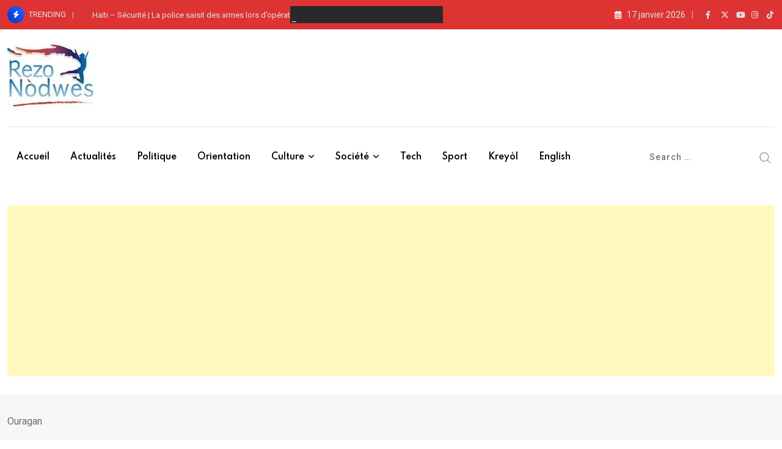

--- FILE ---
content_type: text/html; charset=utf-8
request_url: https://www.google.com/recaptcha/api2/aframe
body_size: 264
content:
<!DOCTYPE HTML><html><head><meta http-equiv="content-type" content="text/html; charset=UTF-8"></head><body><script nonce="49I_-sruXNoqBGLGaISneg">/** Anti-fraud and anti-abuse applications only. See google.com/recaptcha */ try{var clients={'sodar':'https://pagead2.googlesyndication.com/pagead/sodar?'};window.addEventListener("message",function(a){try{if(a.source===window.parent){var b=JSON.parse(a.data);var c=clients[b['id']];if(c){var d=document.createElement('img');d.src=c+b['params']+'&rc='+(localStorage.getItem("rc::a")?sessionStorage.getItem("rc::b"):"");window.document.body.appendChild(d);sessionStorage.setItem("rc::e",parseInt(sessionStorage.getItem("rc::e")||0)+1);localStorage.setItem("rc::h",'1768698691720');}}}catch(b){}});window.parent.postMessage("_grecaptcha_ready", "*");}catch(b){}</script></body></html>